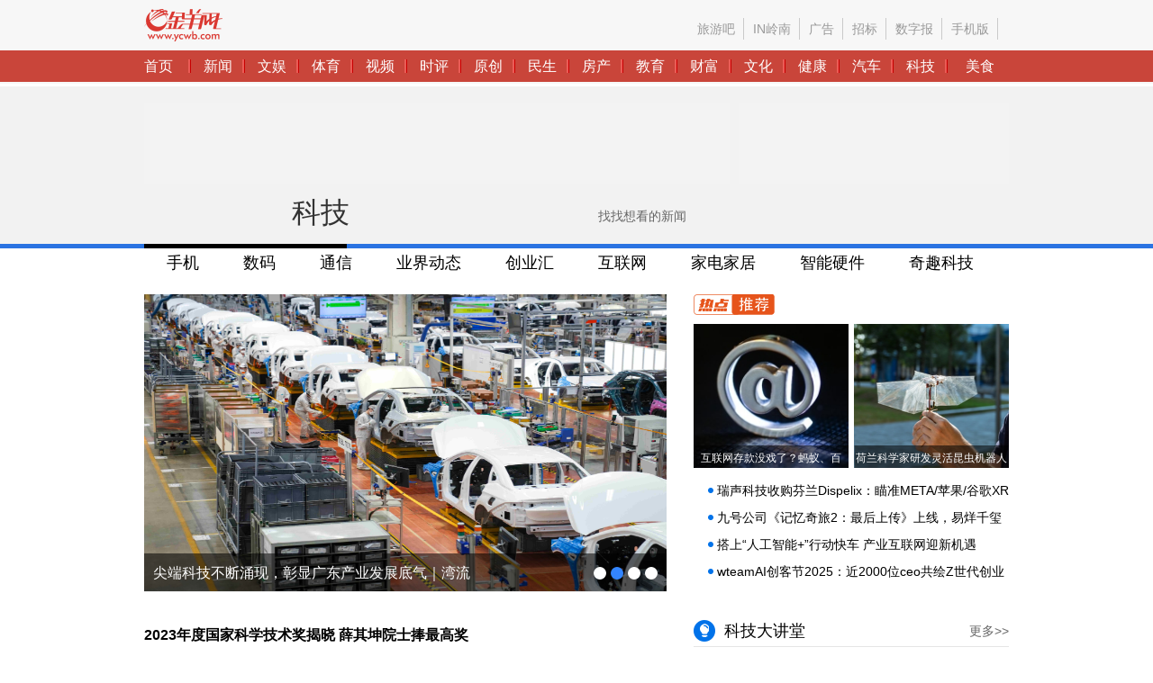

--- FILE ---
content_type: text/html
request_url: https://3c.ycwb.com/index_8.html
body_size: 9101
content:
<!DOCTYPE html>
<html>
<head>
<meta http-equiv="Content-Type" content="text/html; charset=utf-8">
	<title>金羊科技_轻松科技，精彩数码_金羊网</title>
	<meta name="Keywords" content="科技，数码，家电">
	<meta name="description" content="金羊科技频道关注轻松有趣的科技信息、业界前沿，同时提供家电、数码、移动互联、军事等信息。" />
	<link rel="shortcut icon" href="http://www.ycwb.com/gg/jyico/favicon2.ico"/>
	<link rel="stylesheet" href="//ycpai.ycwb.com/resource/templateRes/201703/20/12006/12006/css/style.css"/>
	<script src="https://www.ycwb.com/outfile/jQuery/jquery-1.9.1.min.js" ></script>
	<script>
		var yslnnavtime = new Date();
	   var yslnnavtimea = yslnnavtime.getTime();
	   document.write('<script src="//www.ycwb.com/outfile/js/xytongji.js?v='+ yslnnavtimea +'"><\/script>');
	</script>
	<style>
		.rSide #tt li{
			height: auto;
			max-height: 42px;
		}
		#tt li a{
		}
		.pages{
  text-align: center;
clear: both;
}
.container ul li.page, .container li.page-next, ul li.page-previous {
    padding: 0 15px;
    background: none;
    max-width: 50px;
    /* width: 100px; */
}
.page,.page-next,.page-previous{
  display: inline-block;
}
 ul li.page-next a, ul li.page-previous a{
  width: 100%;
}
	</style>
</head>
<body>
<!--页头 start-->
	<iframe frameborder="0" name="content_frame" width="100%" height="93" src="https://www.ycwb.com/Template/2017/headerc.html" marginwidth="0" marginheight="0" scrolling="no" style="min-width:960px;"></iframe>
	<!--页头 start-->

<div class="container">
  
    <div class="head">
	  	<!--广告 start-->
        <div class="adv-banner">
            <div class="colL"><script charset="utf-8" type="text/javascript" src="https://www.ycwb.com/outfile/js/content/3c_l_650.js"></script></div>
            <div class="colR"><script charset="utf-8" type="text/javascript" src="https://www.ycwb.com/outfile/js/content/3c_r_300.js"></script></div>
        </div>
        <!--广告 end-->
        <div class="space10"></div> 
        <!--logo\搜索 start-->
        <div class="search_logo">
            <div class="logo"> <a href="https://www.ycwb.com"><span>金羊网</span></a> </div>
            <div class="channel">
                <h1 id="nav_top_word">科技</h1>
            </div>
            <div class="serach">
                <form action="https://se.ycwb.com/?q=" target="_blank">
                    <input type="text" name="q" class="search_text"  value="找找想看的新闻">
                    <input class="search_btn" type="submit"  value="">
                </form>
            </div>
            <div class="cl"></div>
        </div>
        <!--logo\搜索 end-->
    </div>     
    <!--头部导航栏-->
	<div id="nav">
		<div id="top_border_box">
			<div class="top_border"></div>
        </div>
		<ul id="top_list_choose">
			<li>
		   <!--手机-->
		   <a href="https://3c.ycwb.com/mobile.htm" target="_blank">手机</a>
		   </li>
			<li>
			<!--数码-->
			  <a href="https://3c.ycwb.com/digital.htm" target="_blank">数码</a>
			</li>
			<li>
		    <!--通信-->
			  <a href="https://3c.ycwb.com/it_txdt.htm" target="_blank">通信</a>
			</li>
			<li>
			<!--业界动态-->
			  <a href="https://3c.ycwb.com/ityj.htm" target="_blank">业界动态</a>
			</li>
			<li>
			<!--创业汇-->
			  <a href="https://3c.ycwb.com/business.htm" target="_blank">创业汇</a>
			</li>
			<li>
			<!--网络世界-->
			  <a href="https://3c.ycwb.com/itnet.htm" target="_blank">互联网</a>
			</li>
			<li>
			<!--家电家居-->
			  <a href="https://3c.ycwb.com/it_jdfy.htm" target="_blank">家电家居</a>
			</li>
			<li>
			<!--智能硬件-->
			  <a href="https://3c.ycwb.com/intelligent.htm" target="_blank">智能硬件</a>
			</li>
			<li>
			<!--奇趣科技-->
			  <a href="https://3c.ycwb.com/kjxw.htm" target="_blank">奇趣科技</a>
			</li>
		</ul>
	</div>
	<!--头部导航栏结束-->
	<div id="main"  class="clear">
	  <div id="article"  class="fl">
			<!--旧科技代码-->
            <!--焦点图 start-->
            <div class="picFocus">
                <div id="picBox">
                    <ul id="showPic" style="left:0;">
                      
<li>
<a   href="https://news.ycwb.com/2024-03/28/content_52586474.htm"  target="_blank" >

<img src="https://news.ycwb.com/pic/2024-03/28/52586474_t0_18X156X373X422_8cc859e8-713d-4eba-bad5-62fecdbdfb9b.jpg"    alt=" 首次！我国科技考古团队复原古代帝王容貌"/> 
<p> 首次！我国科技考古团队复原古代帝王容貌</p>
</a>
</li>
<li>
<a   href="https://news.ycwb.com/2024-03/26/content_52582008.htm"  target="_blank" >

<img src="https://news.ycwb.com/pic/2024-03/26/52582008_t0_0X0X556X417_d4ca7dad-547b-4ed4-9c7c-1636eba07ff4.jpg"    alt=" 尖端科技不断涌现，彰显广东产业发展底气｜湾流"/> 
<p> 尖端科技不断涌现，彰显广东产业发展底气｜湾流</p>
</a>
</li>
<li>
<a   href="https://3c.ycwb.com/2022-08/26/content_41005708.htm"  target="_blank" >

<img src="https://3c.ycwb.com/pic/2022-08/26/41005708_ef6277f8-de16-42f8-b417-0e40d0fa212c.jpg"    alt=" 电竞椅成为年轻人新“三大件”"/> 
<p> 电竞椅成为年轻人新“三大件”</p>
</a>
</li>
<li>
<a   href="https://3c.ycwb.com/2022-08/25/content_41003444.htm"  target="_blank" >

<img src="https://3c.ycwb.com/pic/2022-08/25/41003444_a7d95a59-6d5b-402a-9bed-f712e6da2dd4.jpg"    alt=" 游戏行业出海难逃"/> 
<p> 游戏行业出海难逃</p>
</a>
</li>
	
                    </ul>
                </div>
                <ul id="iconNum">
                    <li class="active"></li>
                    <li></li>
                    <li></li>
                    <li></li>
                </ul>
            </div>			
		<!--旧科技代码-->
		<!--轮播左下的模块-->
		
<div class="section" style="height: auto;padding-bottom: 16px;"><div class=" section_right" style="width: 100%;height: auto;"><a   href="https://news.ycwb.com/2024-06/25/content_52766434.htm"  target="_blank"  ><p class="title " style="width: 100%;"> 2023年度国家科学技术奖揭晓 薛其坤院士捧最高奖</p></a><p class=" paper  " style="width: 100%;height: auto;">全国科技大会、国家科学技术奖励大会、两院院士大会24日召开，凝聚态物理领域科学家薛其坤院士捧得国家最高科学技术奖。</p></div></div><div class="section" style="height: auto;padding-bottom: 16px;"><div class=" section_right" style="width: 100%;height: auto;"><a   href="https://news.ycwb.com/2024-06/19/content_52754504.htm"  target="_blank"  ><p class="title " style="width: 100%;"> 广东数字创意产业集群领跑全国</p></a><p class=" paper  " style="width: 100%;height: auto;">在广东，大批粤产原创精品带动着影视、游戏、动漫、创意设计等优势产业不断壮大，形成了优势突出的产业集群。</p></div></div><div class="section" style="height: auto;padding-bottom: 16px;"><div class=" section_right" style="width: 100%;height: auto;"><a   href="https://news.ycwb.com/2024-06/19/content_52754484.htm"  target="_blank"  ><p class="title " style="width: 100%;"> 深圳科学家参与研究 百年前小麦中寻找丢失的遗传宝库</p></a><p class=" paper  " style="width: 100%;height: auto;">该研究打通了小麦从基因组解码到育种设计的全链条贯穿体系，为全球小麦基础科研和育种产业应用奠定了重要的里程碑。</p></div></div><div class="section" style="height: auto;padding-bottom: 16px;"><div class=" section_right" style="width: 100%;height: auto;"><a   href="https://news.ycwb.com/2024-06/17/content_52750154.htm"  target="_blank"  ><p class="title " style="width: 100%;"> 照亮广东智造的这束“光”</p></a><p class=" paper  " style="width: 100%;height: auto;">制造需求“出题”、激光技术“解题”，是广东激光产业发展的内生动力；这束“光”正由大变强，向高端化、智能化的方向展开新的探索。</p></div></div><div class="section" style="height: auto;padding-bottom: 16px;"><div class=" section_right" style="width: 100%;height: auto;"><a   href="https://news.ycwb.com/2024-06/07/content_52732405.htm"  target="_blank"  ><p class="title " style="width: 100%;"> 广东发布关于人工智能赋能千行百业的若干措施</p></a><p class=" paper  " style="width: 100%;height: auto;">《广东省关于人工智能赋能千行百业的若干措施》从四大方面提出45项具体措施。</p></div></div><div class="section" style="height: auto;padding-bottom: 16px;"><div class=" section_right" style="width: 100%;height: auto;"><a   href="https://news.ycwb.com/2024-06/06/content_52730118.htm"  target="_blank"  ><p class="title " style="width: 100%;"> 国产民用无人机完成6000米海拔物资运输</p></a><p class=" paper  " style="width: 100%;height: auto;">6月5日，“大疆”宣布，首次在珠穆朗玛峰南坡地区进行了无人机高海拔运输测试。</p></div></div><div class="section" style="height: auto;padding-bottom: 16px;"><div class=" section_right" style="width: 100%;height: auto;"><a   href="https://news.ycwb.com/2024-05/26/content_52708687.htm"  target="_blank"  ><p class="title " style="width: 100%;"> 世界首例！猪到人的临床辅助异种肝移植获成功</p></a><p class=" paper  " style="width: 100%;height: auto;">安徽医科大学第一附属医院近日完成了世界活体人的临床辅助异种肝移植手术，成功将转基因猪肝脏移植到了一位肝癌重症患者身上。</p></div></div><div class="section" style="height: auto;padding-bottom: 16px;"><div class=" section_right" style="width: 100%;height: auto;"><a   href="https://news.ycwb.com/2024-05/26/content_52708655.htm"  target="_blank"  ><p class="title " style="width: 100%;"> 第七届数字中国建设峰会在福州闭幕 成果丰硕!</p></a><p class=" paper  " style="width: 100%;height: auto;">本届峰会共对接签约数字经济项目421个、总投资2030亿元，涵盖数字产业、数字化转型、新基建等领域。</p></div></div><div class="section" style="height: auto;padding-bottom: 16px;"><div class=" section_right" style="width: 100%;height: auto;"><a   href="https://news.ycwb.com/2024-05/26/content_52708597.htm"  target="_blank"  ><p class="title " style="width: 100%;"> 2024年广州科技活动周开幕 "科技传承"的火炬被点燃</p></a><p class=" paper  " style="width: 100%;height: auto;">5月25日，2024年广州科技活动周在华南农业大学丁颖礼堂拉开了序幕。</p></div></div><div class="section" style="height: auto;padding-bottom: 16px;"><div class=" section_right" style="width: 100%;height: auto;"><a   href="https://news.ycwb.com/2024-05/20/content_52695470.htm"  target="_blank"  ><p class="title " style="width: 100%;"> 2023年度广东省科学技术奖拟奖公示 公示期9天</p></a><p class=" paper  " style="width: 100%;height: auto;">公示期为5月20日至29日。</p></div></div><div class="section" style="height: auto;padding-bottom: 16px;"><div class=" section_right" style="width: 100%;height: auto;"><a   href="https://3c.ycwb.com/2024-05/14/content_52682936.htm"  target="_blank"  ><p class="title " style="width: 100%;"> 我国已建成世界最大实时地震观测网</p></a><p class=" paper  " style="width: 100%;height: auto;">在技术上，存在预警盲区。我们要科学认知地震灾害，有效应用预警信息，发挥预警系统最大的减灾效益。利用地震预警系统提供的预警时间，公众可以采取避震措施减少人员伤亡。</p></div></div><div class="section" style="height: auto;padding-bottom: 16px;"><div class=" section_right" style="width: 100%;height: auto;"><a   href="https://3c.ycwb.com/2024-05/14/content_52682933.htm"  target="_blank"  ><p class="title " style="width: 100%;"> 低质量系外行星大气逃逸驱动机制被揭示</p></a><p class=" paper  " style="width: 100%;height: auto;"></p></div></div><div class="section" style="height: auto;padding-bottom: 16px;"><div class=" section_right" style="width: 100%;height: auto;"><a   href="https://news.ycwb.com/2024-05/13/content_52681426.htm"  target="_blank"  ><p class="title " style="width: 100%;"> 首台国产医用重离子加速器诞生记</p></a><p class=" paper  " style="width: 100%;height: auto;">医用重离子加速器是采用哪种方式治疗癌症的？记者近日走进国产医用重离子加速器的“娘家”——中国科学院近代物理研究所。</p></div></div><div class="section" style="height: auto;padding-bottom: 16px;"><div class=" section_right" style="width: 100%;height: auto;"><a   href="https://news.ycwb.com/2024-05/08/content_52671760.htm"  target="_blank"  ><p class="title " style="width: 100%;"> 广东省大学生机械创新设计大赛在汕头大学圆满落幕</p></a><p class=" paper  " style="width: 100%;height: auto;">在经过两天的激烈角逐后，大赛共评选出广东省一等奖29项，二等奖39项，三等奖45项，圆满落幕。</p></div></div><div class="section" style="height: auto;padding-bottom: 16px;"><div class=" section_right" style="width: 100%;height: auto;"><a   href="https://news.ycwb.com/2024-05/07/content_52669693.htm"  target="_blank"  ><p class="title " style="width: 100%;"> 国家一级保护动物川陕哲罗鲑全人工繁殖成功</p></a><p class=" paper  " style="width: 100%;height: auto;">川陕哲罗鲑是国家一级保护动物，长江上游旗舰物种。</p></div></div>
<ul pages='10' current='8' class='pages'><li class='page-previous'><a href='https://3c.ycwb.com/index_7.html'>上一页</a></li><li class='page page1'><a href='https://3c.ycwb.com/index.html'>1</a></li><li class='page page2'><a href='https://3c.ycwb.com/index_2.html'>2</a></li><li class='page page3'><a href='https://3c.ycwb.com/index_3.html'>3</a></li><li class='page page4'><a href='https://3c.ycwb.com/index_4.html'>4</a></li><li class='page page5'><a href='https://3c.ycwb.com/index_5.html'>5</a></li><li class='page page6'><a href='https://3c.ycwb.com/index_6.html'>6</a></li><li class='page page7'><a href='https://3c.ycwb.com/index_7.html'>7</a></li><li class='page page8 page-active'><a href='javascript:void(0)'>8</a></li><li class='page page9'><a href='https://3c.ycwb.com/index_9.html'>9</a></li><li class='page page10'><a href='https://3c.ycwb.com/index_10.html'>10</a></li><li class='page-next'><a href='https://3c.ycwb.com/index_9.html'>下一页</a></li></ul>
    <!--轮播左下的模板结束-->		

		</div>
		<!--右边开始-->
		<div  id="aside"  class="fr">
			<!--推荐模块-->	
			<div id="Recommend">
				<img id="Recommend_top_pic" class="fl" src="//ycpai.ycwb.com/resource/templateRes/201703/20/12006/12006/Recommend_lit_pic.png"/>
				
				<!--推荐头部两图-->
                <div class="pic">
                    <ul id="light_yellow" class="l-pic">
                      
<li  class="l-pic_left_pic light">
<a   href="https://3c.ycwb.com/2020-12/22/content_1363220.htm"  target="_blank"  >
<img src="https://3c.ycwb.com/pic/2020-12/22/1363220_t2_(238X0X582X319)aad44310-b32f-4837-ac74-ca74bac5dbd6.jpg"    border="0">     <p><span class="world_span"> 互联网存款没戏了？蚂蚁、百度、腾讯全面下架存款产品</span><p> </a></li><li  class="l-pic_left_pic light">
<a   href="https://3c.ycwb.com/2018-09/28/content_30101653.htm"  target="_blank"  >
<img src="https://3c.ycwb.com/pic/2018-09/28/t2_(42X66X335X335)e627bdf8-3bb0-4916-bf6e-d7517583299f.jpg"    border="0">     <p><span class="world_span"> 荷兰科学家研发灵活昆虫机器人</span><p> </a></li>

                    </ul>
                </div>
               	<!--推荐两天结束-->    
               	<div class="space10"></div>
                <!--推荐列表-->
                <ul class="top">	
                	<li><a   href="https://3c.ycwb.com/2025-11/26/content_53816635.htm"  target="_blank"  > 瑞声科技收购芬兰Dispelix：瞄准META/苹果/谷歌XR供应链？</a></li>	<li><a   href="https://3c.ycwb.com/2025-10/21/content_53745735.htm"  target="_blank"  > 九号公司《记忆奇旅2：最后上传》上线，易烊千玺领衔探索未来出行新可能</a></li>	<li><a   href="https://3c.ycwb.com/2025-09/09/content_53652153.htm"  target="_blank"  > 搭上“人工智能+”行动快车 产业互联网迎新机遇</a></li>	<li><a   href="https://3c.ycwb.com/2025-08/28/content_53634743.htm"  target="_blank"  > wteamAI创客节2025：近2000位ceo共绘Z世代创业蓝图</a></li>	
                </ul>            
                    
                <!--推荐列表结束-->
            </div>
            
            <!--推荐模块结束-->
            <div id="technology">
            	<div class="top_title">
            		<p>科技大讲堂</p>
            		<a href="http://3c.ycwb.com/tech.htm" target="_blank"><span>更多&gt;&gt;</span></a>
            	</div>
            	
      <div id="ke_ji_img"><a   href="https://3c.ycwb.com/2021-11/12/content_40387538.htm"  target='_blank' ><img src="https://3c.ycwb.com/pic/2021-11/12/t2_(37X4X550X361)f640d6fe-fec6-411d-acd4-5f04445865b1.jpg"    border="0">           <p> 废弃食用油脂炼成柴油甘油和沥青</p>            	</a> </div>                        	
     
<div class="right_litbox">
<a   href="https://3c.ycwb.com/2019-04/16/content_30240693.htm"  target="_blank"  >
<img src="https://3c.ycwb.com/pic/2019-04/16/t0_118X195X395X403_d46ce1d1-152e-4dad-96b0-18e3cbc5e641.jpg"    border="0"> 
</a>            		
<div class="right_word">
<a   href="https://3c.ycwb.com/2019-04/16/content_30240693.htm"  target='_blank' >
<p> “首次”用人体组织3D打印出人类心脏</p>
</a>	        
 <span class="word_list">以色列特拉维夫一所实验室内，3D打印机打印人类心脏。</span> 
</div>      
</div>
<div class="right_litbox">
<a   href="https://3c.ycwb.com/2018-09/28/content_30101654.htm"  target="_blank"  >
<img src="https://3c.ycwb.com/pic/2018-09/28/t2_(23X0X557X361)734f3cf1-881e-400d-ba91-ff2f3067f5bd.jpg"    border="0"> 
</a>            		
<div class="right_word">
<a   href="https://3c.ycwb.com/2018-09/28/content_30101654.htm"  target='_blank' >
<p> 澳大利亚科学家研制特殊手环提醒人们注意防晒</p>
</a>	        
 <span class="word_list">为了保护人们免受太阳中紫外线的伤害，澳大利亚研究人员研制出了一种简单的纸张传感器。这种传感器使用一种对紫外光很敏感的墨水绘制出有着笑脸或皱眉表情的图案，并制作成手环。如果日晒时间太长，这些表情图会自动变色，借此提醒人们注意防晒。</span> 
</div>      
</div>


            	
          </div>	
            <!--排行榜-->
            <div class="rSide">
				<div id="top_word_feng">
					金羊24h
				</div>
                <div class="space10"></div>
                   <div class="ranks">
					
						<ul  id="tt" class="top">
							
							<li><a href="https://news.ycwb.com/ikimvkjtih/content_53925695.htm" target="_blank">“阿勒泰一游客被雪豹袭击”，当地政府部门称该游客无生命危险，警方回应→</a></li>

							<li><a href="https://news.ycwb.com/ikimvkjtih/content_53925623.htm" target="_blank">当事人回应“用SIM卡炼出191克黄金”：原料并非来自“单一、完整的普通SIM卡”，也并非个人用生活废卡炼金</a></li>

							<li><a href="https://news.ycwb.com/ikimvkjtih/content_53925553.htm" target="_blank">首批广东省农文旅融合发展精品线路名单公布</a></li>

							<li><a href="https://news.ycwb.com/ikimvkjtih/content_53925544.htm" target="_blank">邀网红采风，一场声量、销量、质量的双向奔赴</a></li>

							<li><a href="https://news.ycwb.com/ikimvkjtih/content_53925524.htm" target="_blank">全国首创！海上风电直连制氢项目落地阳江</a></li>

							<li><a href="https://news.ycwb.com/ikimvkjtih/content_53925502.htm" target="_blank">女子向男友借5万元，承诺未归还就“以身相许”嫁给对方，分手后男子索款遭拒，法院：违背公序良俗，约定无效</a></li>

							<li><a href="https://news.ycwb.com/ikimvkjtih/content_53925494.htm" target="_blank">李亚鹏时隔一周再度开播，一个半小时销售额破5000万元</a></li>

							<li><a href="https://news.ycwb.com/ikimvkjtih/content_53925491.htm" target="_blank">“游客吸烟、烟头散落、部分灭火器检查不规范”，大夫山森林公园回应：已开展专项排查，规范灭火器检查</a></li>
						</ul>


               </div>          	
            </div>
            <!--排行榜 end--> 	
            <!--风雨人物 start-->	
          <div id="feng_yun_ren_wu">
	
				<div id="top_word_feng">
					风云人物
				</div>
				
				
				
                		<div class="ren_list clear"><a   href="https://3c.ycwb.com/2022-07/06/content_40898011.htm"  target='_blank'  ><div class="cover"></div><img src="https://3c.ycwb.com/pic/2022-07/06/t2_(185X3X392X210)58f75918-1a12-4317-9365-2746e7e02ba1.png"    border="0" class="ren_list_pic fl" > <div class="ren_word"><p> 华帝董事长潘叶江：“三好”厨房才是享受生活的理想空间</p></div></a></div><div class="ren_list clear"><a   href="https://3c.ycwb.com/2018-02/06/content_25972488.htm"  target='_blank'  ><div class="cover"></div><img src="https://3c.ycwb.com/pic/2018-02/06/448a5bb121101be3b69934.jpg"    border="0" class="ren_list_pic fl" > <div class="ren_word"><p> 华为云BU总裁：AI已娱乐化 不是刷脸就叫人工智能</p></div></a></div><div class="ren_list clear"><a   href="https://3c.ycwb.com/2018-01/24/content_25927216.htm"  target='_blank'  ><div class="cover"></div><img src="https://3c.ycwb.com/pic/2018-01/24/448a5bb121101bd2977859.jpg"    border="0" class="ren_list_pic fl" > <div class="ren_word"><p> 李开复在达沃斯看AI:论失业 牙医助理比清洁工惨</p></div></a></div></div>
            <!--风雨人物结束-->
            
            <!--曝光台-->
   		  <div id="bao_guang_tai">
      			<div id="bao_guang_tai_top">
					曝光台
				</div>
				

                
<div class="right_litbox">
<a   href="https://3c.ycwb.com/2020-12/21/content_1363261.htm"  target='_blank' >
<img src="https://3c.ycwb.com/pic/2020-12/21/1363261_0ce2e496-caca-4bfa-92ae-ded0ba360dbf.jpg"    border="0"> 
</a>            		
<div class="right_word">
<a   href="https://3c.ycwb.com/2020-12/21/content_1363261.htm"  target='_blank'  >
<p> 63款有害App</p>
</a> 
<span class="word_list">工信部表示，后续将对上述问题突出、有令不行、整改不彻底的相关企业，采取全面下架、停止接入、行政处罚以及纳入电信业务经营不良名单或失信名单等措施，依法严厉处置。</span>            			            		
</div>            	
</div> 
<div class="right_litbox">
<a   href="https://3c.ycwb.com/2018-07/09/content_30043147.htm"  target='_blank' >
<img src="https://3c.ycwb.com/pic/2018-07/09/t2_(59X9X573X367)5cb958b3-7a24-4b4f-9903-48c67438af43.jpg"    border="0"> 
</a>            		
<div class="right_word">
<a   href="https://3c.ycwb.com/2018-07/09/content_30043147.htm"  target='_blank'  >
<p> LG电视再陷烧屏门</p>
</a> 
<span class="word_list">日前LG的OLED电视在一个著名的行业盛会上再一次公开“出糗”。</span>            			            		
</div>            	
</div> 
<div class="right_litbox">
<a   href="https://3c.ycwb.com/2022-04/21/content_40718077.htm"  target='_blank' >
<img src="https://3c.ycwb.com/pic/2022-04/21/cf9c4cce-e14f-458f-b4cb-802138c00f17.jpg"    border="0"> 
</a>            		
<div class="right_word">
<a   href="https://3c.ycwb.com/2022-04/21/content_40718077.htm"  target='_blank'  >
<p> 小心这37款APP</p>
</a> 
<span class="word_list">截至目前，尚有37款APP未完成整改。根据《通报》内容，这8款APP存在的问题不一，包括强制用户试用定向推送功能、违规收集或超范围个人信息、欺骗误导强迫用户、应用分发平台上的APP信息明示不到位，以及APP强制、频繁、过度索取权限。另外，《通报》指出，上述APP应在4月26日前完成整改落实工作，逾期不整改的，将依法依规组织开展相关处置工作。</span>            			            		
</div>            	
</div> 



      	
      		</div>      	   	
            <!--曝光台结束-->
       
       		<!--最科技开始-->
       		<div class="zui_ke_ji">
	          	<div id="zui_ke_ji_top">
					最科技
		      	</div>
	
		     	<!--旧科技代码-->
		      	<div class="li_picFocus">
		            <div id="li_picBox">
		                <ul id="BshowPic" style="left:0;">
		                    <li>    <a   href="https://3c.ycwb.com/2022-06/24/content_40870923.htm"  target="_blank"  >	<img src="https://3c.ycwb.com/pic/2022-06/24/t2_(164X22X529X223)804038f5-f701-48ac-b54b-fee053f9e8f5.jpg"    border="0"> 	<p> 揭示月球上“水的存在”</p>	</a>   </li>  <li>    <a   href="https://3c.ycwb.com/2018-12/06/content_30147141.htm"  target="_blank"  >	<img src="https://3c.ycwb.com/pic/2018-12/06/t2_(52X32X568X316)2a0e2775-3cb7-44b2-8ceb-9e7f7d6799ea.jpg"    border="0"> 	<p> 触摸感应连衣裙 可测试性骚扰</p>	</a>   </li>  <li>    <a   href="https://3c.ycwb.com/2018-01/31/content_25950527.htm"  target="_blank"  >	<img src="https://3c.ycwb.com/pic/2018-01/31/448a5bb121101bdbb94416.gif"    border="0"> 	<p> 日本巨型高达登场：重达7吨耗时六年打造</p>	</a>   </li>


		                </ul>
	              </div>
		            <ul id="BiconNum">
		                <li class="active"></li>
		                <li></li>
		                <li></li>
		            </ul>
		        </div>	
		     	<!--旧科技代码结束-->

       		</div>
             
       		<!--最科技结束-->
			
      	</div>
			
		<!--右边结束-->		
			
			
			
   	</div>		  



    <!--頻道信息-->
   
    <!--频道信息 end-->
	</div>

   <!--页尾 start-->
	<iframe name="content_frame" width="100%" height="154" frameborder="0" marginwidth="0" marginheight="0" scrolling="no" allowtransparency="true" src="https://www.ycwb.com/Template/2017/foot.html"></iframe>
	<!-- 页尾 :: ENDED -->



<script src="//ycpai.ycwb.com/resource/templateRes/201703/20/12006/12006/scoll2013.js" type="text/javascript" charset="utf-8"></script>		
<script type="text/javascript">





$(document).ready(function(){

 //  只取前两个关键词
			get_two_word("cut");
			
			function get_two_word( para){
			var Cuts= getClassName(para);
			for (var i=0;i<Cuts.length;i++) {
				Cuts[i].innerText=Cuts[i].innerText.split(" ")[0]+" "+Cuts[i].innerText.split(" ")[1];
			 }				
			}
			
			
			function getClassName(para,obj){
            obj = obj||document;
            if(obj.getElementsByClassName){
                return obj.getElementsByClassName(para);
            } else {
                var boxClass = obj.getElementsByTagName('*');
                var arrClass = [];
                for (var i = 0; i < boxClass.length; i++) {
                    // var name = boxClass[i].className;
                    var nameBox = boxClass[i].className.split(' ');
                    for (var j = 0; j < nameBox.length; j++) {
                        if (nameBox[j] == para) {
                            arrClass.push(boxClass[i]);
                        }
                    };
                };
            }
            return(arrClass);
        }
//只取前两个关键词结束

					
      /*文字溢出省略限制为83*/
		//限制字符个数
		$('.section .paper').each(function(){
		var maxwidth=80;
		if($(this).text().length>maxwidth){
		$(this).text($(this).text().substring(0,maxwidth));
		$(this).html($(this).html()+"...");
		}
		});
		
		$('.right_word span').each(function(){
		var maxwidth=37;
		if($(this).text().length>maxwidth){
		$(this).text($(this).text().substring(0,maxwidth));
		$(this).html($(this).html()+"...");
		}
		});
				
		/*搜索框文字*/
		$('.search_text').focus(function(){
			if($(this).val() == '找找想看的新闻'){
			$(this).val('');
			}
			}).blur(function(){
			if($(this).val() == ''){
			$(this).val('找找想看的新闻');
			}
		}); 
	   
	   /*图片滚动*/
	   glide.layerGlide(true,'iconNum','showPic',580,4,0.1,'left');
	   
	   glide.layerGlide(true,'BiconNum','BshowPic',350,4,0.1,'left');
	   
	   
	   $("#light_yellow .light a span").hover(function() {
		$(this).addClass("pointer");
	}, function() {
		$(this).removeClass("pointer");
	});
});
	</script>
<!--排行榜-->
<!-- <script src="https://www.ycwb.com/outfile/js/rankjs/commonrank.js"></script> -->

<!--<script src="http://www.ycwb.com/outfile/js/rankjs/3crank.js"></script>-->
	</body>
	
</html>
<script src="https://www.ycwb.com/outfile/js/tongji.js"></script>


--- FILE ---
content_type: text/html
request_url: https://www.ycwb.com/Template/2017/foot.html
body_size: 996
content:

<!DOCTYPE HTML PUBLIC "-//W3C//DTD HTML 4.01 Transitional//EN" "http://www.w3.org/TR/html4/loose.dtd">
<html>
<head>
<meta http-equiv="Content-Type" content="text/html; charset=utf-8">
<title>金羊网-华南地区最出色的新闻网站</title>
<style type="text/css">
body,ol,ul,h1,h2,h3,h4,h5,h6,p,th,td,dl,dd,form,fieldset,legend,input,textarea,select{margin:0;padding:0}
body{font:12px"宋体","Arial Narrow",HELVETICA;-webkit-text-size-adjust:100%;}
a{color:#262626;text-decoration:none}
a:hover{color:#cd0200;text-decoration:underline}
em{font-style:normal}
li{list-style:none}
img{border:0;vertical-align:middle}
table{border-collapse:collapse;border-spacing:0}
p{word-wrap:break-word}

.foot{border-top:5px solid #ae0015;background-color:#db3b34;height:120px;padding-top:30px;width:100%;}
.foot .bottomLink{width:960px;margin:0 auto 20px; text-align:center;color:#fff;}
.foot .bottomLink a{color:#fff; font-size:14px;}
.foot .bottomLink a:hover{color:#ff0;}
.foot .info{line-height:24px;font-size:12px;color:#fff;width:960px;margin:0 auto;text-align:center;color:#fff;}
.foot .info span{font-family: Tahoma;}
.info a{
color: #fff;
}
.info a:hover{
color: #262626;

}
</style>
</head>
<body>
<!--页尾 start-->
<div class="foot">
     <div class="bottomLink">
        <a href="https://www.ycwb.com/about/aboutus.html" target="_blank" atremote="atremote" rel="nofollow">关于我们</a>　|　
        <a href="https://www.ycwb.com/about/contact.html" target="_blank" atremote="atremote" rel="nofollow">联系我们</a>　|　
        <a href="http://www.ycwb.com/about/jop.html" atremote="atremote" target="_blank" rel="nofollow">招聘信息</a>　|　
        <a href="http://www.ycwb.com/about/notice.html" atremote="atremote" target="_blank" rel="nofollow">律师声明</a>　|　
        <a href="http://www.ycwb.com/about/sitemap.html" atremote="atremote" target="_blank">网站导航</a>　|　
        <a href="https://www.ycwb.com/about/adservice.html" target="_blank" atremote="atremote" rel="nofollow">广告服务</a>　|　
        <a href="https://www.ycwb.com/bidding/2026zb.html" target="_blank" atremote="atremote" rel="nofollow"><font color="#ffff00">采购招标</font></a>
     </div>
     <p class="info">
         备案号：<a href="https://beian.miit.gov.cn/" target="_blank">粤ICP备2023008654号-5</a> 新出网证(粤)字022号 信息网络传播视听节目许可证:1910522 版权所有 [羊城晚报报业集团]（羊城晚报社）<br>
         <span>&copy;</span> 2001 Guangdong Yangcheng Evening News Digital Media Co., Ltd. All Rights Reserved. 未经授权许可，不得转载或镜像
     </p>
</div>
<!--页尾 end-->
</body>
</html>


--- FILE ---
content_type: text/css
request_url: https://ycpai.ycwb.com/resource/templateRes/201703/20/12006/12006/css/style.css
body_size: 3692
content:
@charset "utf-8";
/* CSS Document */

body,ol,ul,h1,h2,h3,h4,h5,h6,p,th,td,dl,dd,form,fieldset,legend,input,textarea,select,a,li{margin:0;padding:0}
body{font:12px"Microsoft Yahei","Arial Narrow",HELVETICA;-webkit-text-size-adjust:100%;}
a{color:#000;text-decoration:none}
a:hover{color:#341b00;text-decoration:underline;}
i{font-style: normal;}
em{font-style:normal}
li{list-style:none}
img{border:0;vertical-align:middle}
table{border-collapse:collapse;border-spacing:0}
p{word-wrap:break-word; }
div.space30{height:30px;}
.clear{zoom: 1;}
.clear:after{content:"";display: block;clear: both;}
.fl{float: left;}
.fr{float: right;}
.cl{clear:both;height: 0;}



.foot{border-top:5px solid #ae0015;background-color:#1a1a1a;min-width:1000px;height:120px;padding-top:30px;width:100%;}
.foot .bottomLink{width:960px;margin:0 auto 20px; text-align:center;color:#fff;}
.foot .bottomLink a{color:#fff; font-size:14px;}
.foot .bottomLink a:hover{color:#ff0;}
.foot .info{line-height:24px;font-size:12px;color:#fff;width:960px;margin:0 auto;text-align:center;color:#ccc;}
.foot .info span{font-family: Tahoma;}

#main{overflow: hidden;margin-top: 215px}
/*nav*/
#nav{
	border-top: 5px solid #2a73e2;
	width: 100%;
	height: 33px;
}

#nav ul{
	width: 960px;
	margin:  0 auto;
}

#nav ul li{
	float: left;
	font-size: 18px;
	line-height: 33px;
	/*margin:  0 24px 0 25px;*/
}

/*nav end*/
.head{min-width:960px;margin: 0 auto;background-color: #f2f2f2;padding-top: 18px;}
.colL{
	float: left;
    width: 650px;
    height: 90px;
    background: #f3f3f3;
    }
.adv-banner .colR {
    float: right;
    width: 300px;
    height: 90px;
    background: #f3f3f3;
}
.mid-7{
	font-family: "宋体";
	margin:20px 0 50px;
}
.cl{
	clear: both;
}
.adv,.search_logo{width: 960px;margin:0 auto;}

/*main*/
#main{
	margin:  18px auto  0;
	height: 2540px;
	width: 960px;
}
/*main end*/



/*article*/
#article{
	width: 580px;
	height: 2600px;
}
.picFocus{
	width: 580px;
    position: relative;
    height: 330px;
    overflow: hidden;
}

#picBox{
	width: 580px;
    height: 330px;
    overflow: hidden;
    position: relative;
}

#showPic{
	margin: 0;
    padding: 0;
    list-style: none;
    height: 330px;
    width: 2400px;
    position: absolute;
}

#showPic li {
    float: left;
    margin: 0;
    padding: 0;
    height: 330px;
    width: 580px;
    position: relative;
}

#showPic li a{
    color: #fff;
}

#showPic li img {
    display: block;
    width: 580px;
    height: 330px;
}

#showPic li p {
    height: 37px;
    line-height: 34px;
    background: url(../img/05.png) 0 0 no-repeat;
    /*background: rgba(0,0,0,0.6);*/
    position: absolute;
    left: 0;
    bottom: 0;
    width: 580px;
    padding-left: 10px;
    padding-top: 5px;
    font-size: 16px;
}

#iconNum {
    position: absolute;
    bottom: 13px;
    right: 10px;
}

#iconNum li {
    float: left;
    width: 14px;
    height: 14px;
    border-radius: 50%;
    list-style: none;
    cursor: pointer;
    padding: 0;
    margin: 0;
    margin-left: 5px;
    line-height: 25px;
    text-align: center;
    color: #fff;
    background: #fff;
}

#iconNum li:hover, #iconNum li.active {
    background-color: #3385ff;
}

.section{
	width: 580px;
	height: 194px;
	position: relative;
	border-top: 1px solid #e5e5e5;
}

.section .lit_img{
	width: 200px;
	height: 127px;
	margin-top: 33px;
}

.section .title{
    height: 24px;
    cursor: pointer;
    font-size: 16px;
    font-weight: bold;
    margin-top: 38px;
    overflow: hidden;
} 

.section .paper{
    font-size: 12px;
    margin-top: 10px;
    width: 355px;
    margin-bottom: 2px;
    height: 80px;
    overflow: hidden;
    color: #858585;
}

.section_right{
	width: 355px;
	height: 191px;
}

.section .industry{
    cursor: pointer;
    height: 20px;
    display: block;
    line-height: 20px;
    font-size: 14px;
    color: #0072e9;
    border: 1px solid #0072e9;
    border-radius: 5px;
    margin-top: -6px;
    text-indent: 8px;
    padding-right: 7px;
    padding-bottom: 1px;
}

.section .industry a{
    color: #0072e9;
}

.section .keyword1{
	font-size: 14px;
	text-decoration: none;
	color: #e6541b;
	margin-top: -5px;
    margin-left: 23px;
    width: 154px;
    overflow: hidden;
    height: 18px;
}

.section .keyword2{
	font-size: 14px;
	color: #e6541b;
	margin-top: 30px;
    margin-left: 12px;
}

.section .time{
	background: url(../img/timePic.png) 0 0 no-repeat;
	padding-left: 21px;
	margin-top: -2px;
	line-height: 15px;
	font-size: 14px;
	color: #8a8a8a;
    margin-right: 6px;
}

/*article end*/


/*aside*/

#aside{
	width: 350px;
	height: 2600px;
}

#Recommend{
	width: 350px;
	height: 355px;
}

#Recommend .pic{
	height: 160px;
	width: 321px;
    margin: 0 auto;
    float: left;
}

.l-pic {
    width: 350px; 
}

.l-pic_left_pic{
	margin-right: 6px;
}

.l-pic li {
    background: none;
    line-height: 18px;
    float: left;
}

.l-pic li a img {
    height: 160px;
    width: 172px;
}

.l-pic li a p {
    display: block;
    width: 172px;
    background: url(../img/06.png) 0 0 no-repeat;
    /*background: rgba(0,0,0,0.6);*/
    position: relative;
    top: -25px;    
}

#Recommend_top_pic{
	margin-bottom: 10px;
}

/*.l-pic li a p span {
    text-align: center;
    color: #FFF;
    margin: 0px;
    font-size: 12px;
    font-family: "宋体";
    padding-top: 5px;
    cursor: pointer;
    display: block;
    height: 20px;
}*/

.space10 {
    clear: both;
    height: 10px;
    display: block;
    font-size: 1px;
    overflow: hidden;
}

.top{
	margin-left: 16px;
}

.top li{
    background: url(../img/dot-1.png) scroll no-repeat left 12px;
    padding-left: 10px;
    font-size: 14px;
    cursor: pointer;
    overflow: hidden;
    display: block;
    height: 30px;
    line-height: 30px;
}


.top_title{
	width: 316px;
	height: 34px;
	border-bottom: 1px solid #e5e5e5;
	padding-left: 34px;
	background: url(../img/blue_yuan.png) 0 0 no-repeat;
	background-position: 0px 5px;
}

.top_title p{
	font-size: 18px;
	color: #000000;
	line-height: 34px;
	float: left;
}

.top_title span{
	color: #666666;
	font-size: 14px;
	line-height: 34px;
	float: right;
}

#ke_ji_img{
	width: 350px;
	height: 192px;
	margin-top: 15px;
}

#ke_ji_img img{
	width: 350px;
	height: 192px;
}

#ke_ji_img p{
    position: relative;
    top: -40px;
    background: url(../img/07.png) 0 0 no-repeat;
    height: 40px;
    color: white;
    font-size: 16px;
    line-height: 40px;
    padding-left: 15px;
}


.right_litbox{
	width: 350px;
	height: 101px;
	margin-top: 20px;
}

.right_litbox img{
	float: left;
	width: 145px;
	height: 101px;
}

.right_word{
	float: right;
	width: 192px;
	height: 101px;
	
}

.right_word p{
    font-size: 18px;
    color: #333333;
    margin: 3px 0 15px;
    font-weight: bold;
    width: 192px;
    height: 24px;
    overflow: hidden;
}

.right_word span{
	width: 192px;
	height: 60px;
	text-overflow:ellipsis;
	font-size: 14px;
	color: #666666;
	
}

.rSide {
    width: 350px;
    height: 400px;
    margin-top: 25px;
}



.r-title {
    display: block;
    height: 45px;
    border-bottom: 1px solid #e5e5e5;
    height: 33px;
}

.r-title .r-title_span1 {
background: url(../img/top10.png) 0 0 no-repeat;
    color: rgb(67, 67, 67);
    padding-top: 12px;
    letter-spacing: 0px;
    font: 18px 微软雅黑;
    padding-left: 33px;
    background-position: 0px 14px;
    height: 100%;
}

.r-title .r-title_span2{
    /*font:20px"Microsoft Yahei","Arial Narrow";*/
    font: 20px"Adobe 黑体 Std";
    position: relative;
    left: 90px;
    top: -58px;
    font-size: 20px;
    color: #e6541b;
    font-weight: bold;
}

.r-title a {
    color: rgb(67, 67, 67);
    display: block;
    float: right;
    margin-top: -17px;
    letter-spacing: 0px;
    font: 12px 微软雅黑;
}
.space10 {
    clear: both;
    height: 10px;
    display: block;
    font-size: 1px;
    overflow: hidden;
}

.rSide ul {
    margin-left: 5px;
    width: 308px;
}

.rSide ul li {
    width: 345px;
    line-height: 23px;
    height: 23px;
    _height: 23px;
    overflow: hidden;
    _margin-top: 1px;
    margin-bottom: 9px;
}

.rSide ul li span {
    font-size: 14px;
    color: #fff;
    background: #cccbc9 top center;
    width: 20px;
    height: 20px;
    text-align: center;
    margin-right: 8px;
    display: inline-block;
    line-height: 20px;
    border-radius: 3px;
    -webkit-boder-radius: 3px;
    -moz-border-radius: 3px;
}

.rSide ul li a {
    overflow: hidden;
    position: static;
    font: 14px 微软雅黑;
    height: 20px;
    width: 355px;
}

#color01{
	background-color: #e6541b;
}
#color02{
	background-color: #e6541b;
}
#color03{
	background-color: #e6541b;
}

#top_word_feng {
    background: url(../img/feng_yun_lit_pic.png) 0 0 no-repeat;
    height: 34px;
    width: 316px;
    padding-left: 34px;
    font-size: 18px;
    border-bottom:  1px solid #e5e5e5;
    

}

.ren_list{
	width: 350px;
	height: 145px;
}

.ren_list_pic{
	width: 117px;
	height: 117px;
	margin-top: 15px;
}

.ren_list .ren_word{
    background: url(../img/dise_bg.png) 0 0 no-repeat;
    height: 90px;
    width: 255px;
    float: right;
    font-size: 16px;
    margin-top: -104px;
    margin-right: -3px;
    position: relative;
    z-index: 5;
}

#bao_guang_tai_top {
	
	margin-top: 20px;
    background: url(../img/bao_guang_tai_top.png) 0 0 no-repeat;
    height: 34px;
    width: 316px;
    padding-left: 34px;
    font-size: 18px;
    border-bottom:  1px solid #e5e5e5;
   
}

#zui_ke_ji_top{
    margin-top: 35px;
    background: url(../img/zui_ke_ji_pic.png) 0 0 no-repeat;
    height: 34px;
    width: 316px;
    padding-left: 34px;
    font-size: 18px;
    border-bottom: 1px solid #e5e5e5;
    margin-bottom: 25px;
}


/*最科技轮播*/
#li_picFocus{
	    width: 580px;
    position: relative;
    height: 330px;
    overflow: hidden;
}

#li_picBox{
    width: 350px;
    height: 192px;
    overflow: hidden;
    position: relative;
}

#BshowPic{
    margin: 0;
    padding: 0;
    list-style: none;
    height: 192px;
    width: 1050px;
    position: absolute;

}

#BshowPic li {
    float: left;
    margin: 0;
    padding: 0;
    height: 192px;
    width: 350px;
    position: relative;
}

#BshowPic li a {
    color: #fff;
}

#BiconNum {
    position: relative;
    left: 300px;
    top: -25px;
}

#BiconNum li {
    float: left;
    width: 8px;
    height: 8px;
    border-radius: 50%;
    list-style: none;
    cursor: pointer;
    padding: 0;
    margin: 0;
    margin-left: 5px;
    line-height: 25px;
    text-align: center;
    color: #fff;
    background: #fff;
}

#BiconNum li.active {
    background-color: #3385ff;
}

#BshowPic li p {
    height: 37px;
    line-height: 34px;
    background: url(../img/08.png) 0 0 no-repeat;
    background-position: 0 1px;
    /*background: rgba(0,0,0,0.6);*/
    position: absolute;
    left: 0;
    bottom: 0;
    width: 350px;
    padding-left: 10px;
    padding-top: 5px;
    font-size: 16px;
}


/*最科技轮播*/


/*aside end*/




/*搬运头部列表*/



/*金羊网红字开始*/
.search_logo .logo a {
    background: url(http://www.ycwb.com/Template/2013/images/jy2013_bg.png) 0 -32px no-repeat;
    width: 135px;
    height: 57px;
    display: block;
}


.search_logo .logo {
    float: left;
    margin-left: 14px;
}

.search_logo .logo a span {
    display: none;
}

.search_logo .serach {
    width: 460px;
    height: 32px;
    position: relative;
    float: right;
    margin-top: 10px;
}

.search_logo .serach .search_text {
    background: url(http://www.ycwb.com/Template/2013/images/jy2013_bg.png) 0 0 no-repeat;
    height: 32px;
    line-height: 32px;
    width: 420px;
    font-size: 14px;
    color: #666;
    border: 0 none;
    position: absolute;
    left: 0;
    z-index: 5;
    padding-left: 4px;
}


.search_logo .serach .search_btn {
    background: url(http://www.ycwb.com/Template/2013/images/jy2013_bg.png) -146px -42px no-repeat;
    width: 37px;
    height: 32px;
    border: none;
    cursor: pointer;
    position: absolute;
    right: 0;
    z-index: 10;
}

.adv-banner {
    width: 960px;
    margin: 0 auto;
}



.top_border {
width: 225px;
    height: 5px;
    background-color: #000;
    margin-top: -5px;
    font-size: 1px;
}

#top_border_box{
	width: 960px;
	margin: 0 auto;
}

#nav_top_word{
	color: rgb(51, 51, 51);
    float: left;
    margin-left: 15px;
    font: 500 32px/45px 微软雅黑;
}


/*搬运头部列表结束*/


/*底部*/

.layout{
    width: 960px;
    margin: 0 auto;
}

.space20 {
    clear: both;
    height: 20px;
    display: block;
    font-size: 1px;
    overflow: hidden;
}

.about {
    border: 1px solid #ddd;
    border-top: 5px solid #ddd;
    padding: 15px 20px;
    margin: 10px 0;
}

p {
    word-wrap: break-word;
}

.about font {
    padding: 0 10px;
}
/*底部搬运结束*/
/*.pic .l-pic .l-pic_left_pic*/

.world_span{
text-align: center;
    color: #FFF;
    margin: 0px;
    font-size: 12px;
    font-family: "宋体";
    padding-top: 5px;
    cursor: pointer;
    display: block;
    height: 20px;	
}


 .pointer{ cursor:pointer;color: yellow;}
#top_list_choose li a{
	padding: 0 24px 0 25px;
}

#top_list_choose li a:hover{
	background-color: #2a73e2;
	color: white;
	text-decoration: none;
}

/*l-pic  .l-pic_left_pic a:hover p span{
	color: yellow;
}*/

 .pointer{ cursor:pointer;color: yellow;}


.top li a:hover{
	color: #2A73E2;
	text-decoration: underline;
}
/*底部*/
.foot{border-top:5px solid #ae0015;background-color:#1a1a1a;min-width:1120px;height:120px;padding-top:30px;width:100%;}
.foot .bottomLink{width:960px;margin:0 auto 20px; text-align:center;color:#fff;}
.foot .bottomLink a{color:#fff; font-size:14px;}
.foot .bottomLink a:hover{color:#ff0;}
.foot .info{line-height:24px;font-size:12px;color:#fff;width:960px;margin:0 auto;text-align:center;color:#ccc;}
.foot .info span{font-family: Tahoma;}




.top_3_img{
	float: left;
	width: 303px;
	height: 207px;
}

.top_3_img img{
	width: 303px;
	height: 207px;
}

.top_3_img p{
	position: relative;
	top: -40px;
	background-color: rgba(0,0,0,0.55);
	height: 40px;
	color: white;
	font-size: 14px;
	line-height: 40px;
    text-align: center;
}
#top_box_3_img{
	margin-top: 20px;
	width: 960px;
	margin: 0 auto;
}

/*.top_3_img :nth-of-type (1){
	margin-right: 25px;
	width: 200px;
	height: 200px;
	background: yellowgreen;
}*/

#top_box_3_img :nth-of-type(1){
		margin-right: 25px;
}

#top_box_3_img :nth-of-type(2){
		margin-right: 25px;
}


#er_1{
	width: 149px;
	height: 149px;
    margin-top: 20px;
    margin-left: 17px;	
}

#er_2{
	width: 149px;
	height: 149px;
    margin-top: 20px;
    margin-left: 17px;
}

#xin_wen_list li{
	font-size: 14px;
    margin-top: 20px;
}

#technology{
	margin-top: 2px;
}
#feng_yun_ren_wu{
	margin-bottom: 25px;
}

.rSide ul li .color01{
    background-color: orange;
}

.section img{
    width: 200px;
    height: 127px;
    margin-top: 40px;
}

#light_yellow{
    width: 356px;
}

.ren_list img{
    width: 117px;
    height: 117px;
    border-radius: 50%;
    border: 2px solid #dfdfdf;
    position: relative;
    left: -125px;  
}

.cover{
    width: 127px;
    height: 127px;
    background: url(../img/cover.png) 0 0 no-repeat;
    position: relative;
    top: 13px;
    left: -2px;
    float: left;
    z-index: 2;
}

.top10litPic{
    background: url(../img/top10.png) 0 0 no-repeat;
    width: 24px;
    height: 24px;
}

/*.r-title img{
    position: relative;
    left: 35px;
    top: -20px;
}*/

 .ren_word p{
    font-size: 16px;
    width: 212px;
    position: relative;
    left: 40px;
    top: 22px;
}

#BshowPic li img{
    width: 349px;
    height: 192px;
    
}
#autopage {
    text-align: center;
    margin-top: 20px;
    width: 685px;
}

#autopage a {
    text-align: center;
    padding: 7px 12px 7px 12px;
    background-color: #fff;
    margin: 0 2px;
    display: inline-block;
    font: 500 16px/20px "微软雅黑";
    color: black;
    border: 1px solid #b9bdc2;
    border-radius: 5px;
}

#autopage  span{
    text-align: center;
    padding: 7px 12px 7px 12px;
    margin: 0 2px;
    display: inline-block;
    font: 500 16px/20px "微软雅黑";
    color: #0072e9;
}

#autopage a:hover,#autopage a.current{background-color:#ae0015; text-decoration:none;}

--- FILE ---
content_type: application/javascript
request_url: https://www.ycwb.com/outfile/js/content/3c_r_300.js
body_size: 203
content:
//内容页b1
//<!-- 广告位：通用b1 -->
(function() {
    var sgge = "_" + Math.random().toString(36).slice(2);
    document.write('<div id="' + sgge + '"></div>');
    (window.slotbydup=window.slotbydup || []).push({
        id: '5878268',
        container: sgge,
        size: '300,90',
        display: 'inlay-fix'
    });
})();

--- FILE ---
content_type: application/javascript
request_url: https://www.ycwb.com/outfile/js/tongji.js
body_size: 539
content:
//mta h5统计
// var _mtac = {};
// (function() {
// 	var mta = document.createElement("script");
// 	mta.src = "//pingjs.qq.com/h5/stats.js?v2.0.4";
// 	mta.setAttribute("name", "MTAH5");
// 	mta.setAttribute("sid", "500722146");

// 	var s = document.getElementsByTagName("script")[0];
// 	s.parentNode.insertBefore(mta, s);
// })();
//翔宇统计
// var headc = document.head || document.getElementsByTagName('head')[0];
//  var scriptc = document.createElement('script');
//  var stylec = document.createElement('style');
//  scriptc.setAttribute("src", "//www.ycwb.com/Template/2024/js/foundermbduba.min.js");
//  stylec.innerHTML = '';
//   scriptc.setAttribute("charset","utf-8");
//    scriptc.setAttribute("type","text/javascript");
//  headc.appendChild(scriptc);
//  headc.appendChild(stylec);

// 使用jQuery选择页面中的所有<script>标签
// 假设我们要检查的值是 "myValue"
// var valueToCheck = "founder_mbdbc.js";
// var valueToCheckc= "foundermbduba.min.js";
// var scripts = $("script");
// // 遍历所有的<script>标签
// for(i=0;i<scripts.length;i++){
//   var src = scripts.eq(i).attr("src");
//   if (src && src.indexOf(valueToCheck) !== -1 ) {
  
//       console.log(i)
  
//       // 在这里可以执行相关的操作
//   }
//   if(src &&  src.indexOf(valueToCheckc) !== -1){
//     console.log(234)
//   }else{
//     // var jywheadertimec = new Date();
//     // var jywheadertimeac = jywheadertimec.getTime();
//     // var headc = document.head || document.getElementsByTagName('head')[0];
//     // var scriptc = document.createElement('script');
//     // var stylec = document.createElement('style');
//     // scriptc.setAttribute("src", "//www.ycwb.com/Template/2024/js/foundermbduba.min.js?t="+jywheadertimeac);
//     // stylec.innerHTML = '';
//     // scriptc.setAttribute("charset","utf-8");
//     // scriptc.setAttribute("type","text/javascript");
//     // headc.appendChild(scriptc);
//     // headc.appendChild(stylec);
//     console.log(434)
//   }

// }


//Umeng统计
//document.writeln('<div style="display:none;"><script type="text/javascript" src="https://s4.cnzz.com/z_stat.php?id=1261668510&web_id=1261668510"><\/script></div>');
// var headcz = document.body || document.getElementsByTagName('body')[0];
// var scriptcd = document.createElement('script');
// scriptcd.setAttribute("src", "https://s4.cnzz.com/z_stat.php?id=1261668510&web_id=1261668510");
// scriptcd.setAttribute("charset","utf-8");
// scriptcd.setAttribute("type","text/javascript");
// headcz.appendChild(scriptcd);

//百度统计
var _hmt = _hmt || [];
(function() {
  var hm = document.createElement("script");
  hm.src = "https://hm.baidu.com/hm.js?76dd0066576e59ae902bd12f9278943e";
  var s = document.getElementsByTagName("script")[0];
  s.parentNode.insertBefore(hm, s);
})();



--- FILE ---
content_type: application/javascript
request_url: https://www.ycwb.com/outfile/js/xytongji.js?v=1769202725202
body_size: 16
content:
 var jywheadertime = new Date();
var jywheadertimea = jywheadertime.getTime();
var headc = document.head || document.getElementsByTagName('head')[0];
var scriptc = document.createElement('script');
var stylec = document.createElement('style');
scriptc.setAttribute("src", "//www.ycwb.com/Template/2024/js/foundermbduba.min.js?t="+jywheadertimea);
stylec.innerHTML = '';
scriptc.setAttribute("charset","utf-8");
scriptc.setAttribute("type","text/javascript");
headc.appendChild(scriptc);
headc.appendChild(stylec);

--- FILE ---
content_type: application/javascript
request_url: https://www.ycwb.com/outfile/js/content/3c_l_650.js
body_size: -12
content:
//内容页t1
(function() {
    var s = "_" + Math.random().toString(36).slice(2);
    document.write('<div id="' + s + '"></div>');
    (window.slotbydup=window.slotbydup || []).push({
        id: '5878253',
        container: s,
        size: '650,90',
        display: 'inlay-fix'
    });
})();
document.writeln("<script type=\"text/javascript\" src=\"https://dup.baidustatic.com/js/os.js\"></script>");